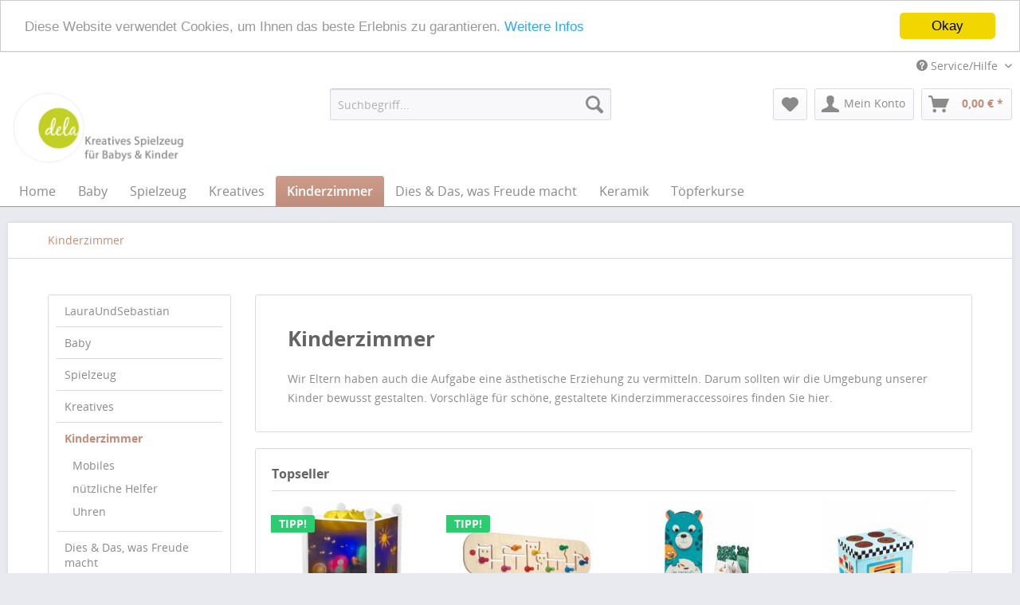

--- FILE ---
content_type: text/html; charset=UTF-8
request_url: https://www.dela-online.de/kinderzimmer/
body_size: 10261
content:
<!DOCTYPE html>
<html class="no-js" lang="de" itemscope="itemscope" itemtype="http://schema.org/WebPage">
<head>
<meta charset="utf-8">
<meta name="author" content="eckpunkt - Die Medienangentur" />
<meta name="robots" content="index,follow" />
<meta name="revisit-after" content="15 days" />
<meta name="keywords" content="" />
<meta name="description" content="Wir Eltern haben auch die Aufgabe eine ästhetische Erziehung zu vermitteln. Darum sollten wir die Umgebung unserer Kinder bewusst gestalten. Vorsch..." />
<meta property="og:type" content="product" />
<meta property="og:site_name" content="Der Laden - Der Onlineshop für Spielzeug aus Holz, Puppen, Keramik und alles Schöne" />
<meta property="og:title" content="Kinderzimmer" />
<meta property="og:description" content=" Wir Eltern haben auch die Aufgabe eine ästhetische Erziehung zu vermitteln. Darum sollten wir die Umgebung unserer Kinder bewusst gestalten. Vorschläge für schöne, gestaltete Kinderzimmeraccessoires finden Sie hier. " />
<meta name="twitter:card" content="product" />
<meta name="twitter:site" content="Der Laden - Der Onlineshop für Spielzeug aus Holz, Puppen, Keramik und alles Schöne" />
<meta name="twitter:title" content="Kinderzimmer" />
<meta name="twitter:description" content=" Wir Eltern haben auch die Aufgabe eine ästhetische Erziehung zu vermitteln. Darum sollten wir die Umgebung unserer Kinder bewusst gestalten. Vorschläge für schöne, gestaltete Kinderzimmeraccessoires finden Sie hier. " />
<meta property="og:image" content="https://www.dela-online.de/media/image/71/3b/00/MOULIN_ROTY_MR668600-Messlatte-Dschungel.jpg" />
<meta name="twitter:image" content="https://www.dela-online.de/media/image/71/3b/00/MOULIN_ROTY_MR668600-Messlatte-Dschungel.jpg" />
<meta itemprop="copyrightHolder" content="Der Laden - Der Onlineshop für Spielzeug aus Holz, Puppen, Keramik und alles Schöne" />
<meta itemprop="copyrightYear" content="2014" />
<meta itemprop="isFamilyFriendly" content="True" />
<meta itemprop="image" content="/themes/Frontend/Delaonline/frontend/_public/src/img/logos/logo--tablet.png" />
<meta name="viewport" content="width=device-width, initial-scale=1.0, user-scalable=no">
<meta name="mobile-web-app-capable" content="yes">
<meta name="apple-mobile-web-app-title" content="Der Laden - Der Onlineshop für Spielzeug aus Holz, Puppen, Keramik und alles Schöne">
<meta name="apple-mobile-web-app-capable" content="yes">
<meta name="apple-mobile-web-app-status-bar-style" content="default">
<link rel="apple-touch-icon-precomposed" href="/themes/Frontend/Responsive/frontend/_public/src/img/apple-touch-icon-precomposed.png">
<link rel="shortcut icon" href="/themes/Frontend/Responsive/frontend/_public/src/img/favicon.ico">
<meta name="msapplication-navbutton-color" content="#c08e7c" />
<meta name="application-name" content="Der Laden - Der Onlineshop für Spielzeug aus Holz, Puppen, Keramik und alles Schöne" />
<meta name="msapplication-starturl" content="https://www.dela-online.de/" />
<meta name="msapplication-window" content="width=1024;height=768" />
<meta name="msapplication-TileImage" content="/themes/Frontend/Responsive/frontend/_public/src/img/win-tile-image.png">
<meta name="msapplication-TileColor" content="#c08e7c">
<meta name="theme-color" content="#c08e7c" />
<link rel="canonical" href="https://www.dela-online.de/kinderzimmer/" />
<title itemprop="name">Kinderzimmer | Der Laden - Der Onlineshop für Spielzeug aus Holz, Puppen, Keramik und alles Schöne</title>
<link href="/web/cache/1608028575_76e2164852d8f4a70da5280538ced2af.css" media="all" rel="stylesheet" type="text/css" />
<script src="/themes/Frontend/Responsive/frontend/_public/src/js/vendors/modernizr/modernizr.custom.35977.js"></script>
</head>
<body class="is--ctl-listing is--act-index">
<div class="page-wrap">
<noscript class="noscript-main">
<div class="alert is--warning">
<div class="alert--icon">
<i class="icon--element icon--warning"></i>
</div>
<div class="alert--content">
Um Der&#x20;Laden&#x20;-&#x20;Der&#x20;Onlineshop&#x20;f&#xFC;r&#x20;Spielzeug&#x20;aus&#x20;Holz,&#x20;Puppen,&#x20;Keramik&#x20;und&#x20;alles&#x20;Sch&#xF6;ne in vollem Umfang nutzen zu k&ouml;nnen, empfehlen wir Ihnen Javascript in Ihrem Browser zu aktiveren.
</div>
</div>
</noscript>
<header class="header-main">
<div class="top-bar">
<div class="container block-group">
<nav class="top-bar--navigation block" role="menubar">

    



    

<div class="navigation--entry entry--compare is--hidden" role="menuitem" aria-haspopup="true" data-drop-down-menu="true">
    

</div>
<div class="navigation--entry entry--service has--drop-down" role="menuitem" aria-haspopup="true" data-drop-down-menu="true">
<i class="icon--service"></i> Service/Hilfe
<ul class="service--list is--rounded" role="menu">
<li class="service--entry" role="menuitem">
<a class="service--link" href="https://www.dela-online.de/ueber-uns" title="Über uns" >
Über uns
</a>
</li>
<li class="service--entry" role="menuitem">
<a class="service--link" href="https://www.dela-online.de/impressum" title="Impressum" >
Impressum
</a>
</li>
<li class="service--entry" role="menuitem">
<a class="service--link" href="https://www.dela-online.de/kontakt" title="Kontakt" target="_self">
Kontakt
</a>
</li>
<li class="service--entry" role="menuitem">
<a class="service--link" href="https://www.dela-online.de/unsere-laeden" title="Unsere Läden" >
Unsere Läden
</a>
</li>
<li class="service--entry" role="menuitem">
<a class="service--link" href="https://www.dela-online.de/datenschutzerklaerung" title="Datenschutzerklärung" >
Datenschutzerklärung
</a>
</li>
<li class="service--entry" role="menuitem">
<a class="service--link" href="https://www.dela-online.de/versand-zahlungsbedingungen" title="Versand &amp; Zahlungsbedingungen" >
Versand & Zahlungsbedingungen
</a>
</li>
<li class="service--entry" role="menuitem">
<a class="service--link" href="https://www.dela-online.de/agb" title="AGB" >
AGB
</a>
</li>
</ul>
</div>
</nav>
</div>
</div>
<div class="container header--navigation">
<div class="logo-main block-group" role="banner">
<div class="logo--shop block">
<a class="logo--link" href="https://www.dela-online.de/" title="Der Laden - Der Onlineshop für Spielzeug aus Holz, Puppen, Keramik und alles Schöne - zur Startseite wechseln">
<picture>
<source srcset="/themes/Frontend/Delaonline/frontend/_public/src/img/logos/logo--tablet.png" media="(min-width: 78.75em)">
<source srcset="/themes/Frontend/Delaonline/frontend/_public/src/img/logos/logo--tablet.png" media="(min-width: 64em)">
<source srcset="/themes/Frontend/Delaonline/frontend/_public/src/img/logos/logo--tablet.png" media="(min-width: 48em)">
<img srcset="/themes/Frontend/Delaonline/frontend/_public/src/img/logos/logo--mobile.png" alt="Der Laden - Der Onlineshop für Spielzeug aus Holz, Puppen, Keramik und alles Schöne - zur Startseite wechseln" />
</picture>
</a>
</div>
</div>
<nav class="shop--navigation block-group">
<ul class="navigation--list block-group" role="menubar">
<li class="navigation--entry entry--menu-left" role="menuitem">
<a class="entry--link entry--trigger btn is--icon-left" href="#offcanvas--left" data-offcanvas="true" data-offCanvasSelector=".sidebar-main">
<i class="icon--menu"></i> Menü
</a>
</li>
<li class="navigation--entry entry--search" role="menuitem" data-search="true" aria-haspopup="true">
<a class="btn entry--link entry--trigger" href="#show-hide--search" title="Suche anzeigen / schließen">
<i class="icon--search"></i>
<span class="search--display">Suchen</span>
</a>
<form action="/search" method="get" class="main-search--form">
<input type="search" name="sSearch" class="main-search--field" autocomplete="off" autocapitalize="off" placeholder="Suchbegriff..." maxlength="30" />
<button type="submit" class="main-search--button">
<i class="icon--search"></i>
<span class="main-search--text">Suchen</span>
</button>
<div class="form--ajax-loader">&nbsp;</div>
</form>
<div class="main-search--results"></div>
</li>

    <li class="navigation--entry entry--notepad" role="menuitem">
        <a href="https://dela.eckpunktmediaserver.de/note" title="Merkzettel" class="btn" rel="nofollow">
            <i class="icon--heart"></i>
                    </a>
    </li>




    <li class="navigation--entry entry--account" role="menuitem">
        
            <a href="https://dela.eckpunktmediaserver.de/account" title="Mein Konto" class="btn is--icon-left entry--link account--link" rel="nofollow">
                <i class="icon--account"></i>
                <span class="account--display">
                    Mein Konto
                </span>
            </a>
        
    </li>




    <li class="navigation--entry entry--cart" role="menuitem">
        <a class="btn is--icon-left cart--link" href="https://dela.eckpunktmediaserver.de/checkout/cart" title="Warenkorb" rel="nofollow">
            <span class="cart--display">
                                    Warenkorb
                            </span>

            <span class="badge is--primary is--minimal cart--quantity is--hidden">0</span>

            <i class="icon--basket"></i>

            <span class="cart--amount">
                0,00&nbsp;&euro; *
            </span>
        </a>
        <div class="ajax-loader">&nbsp;</div>
    </li>



</ul>
</nav>
<div class="container--ajax-cart" data-collapse-cart="true" data-displayMode="offcanvas"></div>
</div>
</header>
<nav class="navigation-main">
<div class="container" data-menu-scroller="true" data-listSelector=".navigation--list.container" data-viewPortSelector=".navigation--list-wrapper">
<div class="navigation--list-wrapper">
<ul class="navigation--list container" role="menubar" itemscope="itemscope" itemtype="http://schema.org/SiteNavigationElement">
<li class="navigation--entry is--home" role="menuitem"><a class="navigation--link is--first" href="https://www.dela-online.de/" title="Home" itemprop="url"><span itemprop="name">Home</span></a></li><li class="navigation--entry" role="menuitem"><a class="navigation--link" href="https://www.dela-online.de/baby/" title="Baby" itemprop="url"><span itemprop="name">Baby</span></a></li><li class="navigation--entry" role="menuitem"><a class="navigation--link" href="https://www.dela-online.de/spielzeug/" title="Spielzeug" itemprop="url"><span itemprop="name">Spielzeug</span></a></li><li class="navigation--entry" role="menuitem"><a class="navigation--link" href="https://www.dela-online.de/kreatives/" title="Kreatives" itemprop="url"><span itemprop="name">Kreatives</span></a></li><li class="navigation--entry is--active" role="menuitem"><a class="navigation--link is--active" href="https://www.dela-online.de/kinderzimmer/" title="Kinderzimmer" itemprop="url"><span itemprop="name">Kinderzimmer</span></a></li><li class="navigation--entry" role="menuitem"><a class="navigation--link" href="https://www.dela-online.de/dies-das-was-freude-macht/" title="Dies & Das, was Freude macht" itemprop="url"><span itemprop="name">Dies & Das, was Freude macht</span></a></li><li class="navigation--entry" role="menuitem"><a class="navigation--link" href="https://www.dela-online.de/keramik/" title="Keramik" itemprop="url"><span itemprop="name">Keramik</span></a></li><li class="navigation--entry" role="menuitem"><a class="navigation--link" href="https://www.dela-online.de/toepferkurse/" title="Töpferkurse" itemprop="url"><span itemprop="name">Töpferkurse</span></a></li>            </ul>
</div>
</div>
</nav>
<section class="content-main container block-group">
<nav class="content--breadcrumb block">
<ul class="breadcrumb--list" role="menu" itemscope itemtype="http://schema.org/BreadcrumbList">
<li class="breadcrumb--entry is--active" itemprop="itemListElement" itemscope itemtype="http://schema.org/ListItem">
<a class="breadcrumb--link" href="https://www.dela-online.de/kinderzimmer/" title="Kinderzimmer" itemprop="item">
<link itemprop="url" href="https://www.dela-online.de/kinderzimmer/" />
<span class="breadcrumb--title" itemprop="name">Kinderzimmer</span>
</a>
<meta itemprop="position" content="0" />
</li>
</ul>
</nav>
<div class="content-main--inner">
<aside class="sidebar-main off-canvas">
<div class="navigation--smartphone">
<ul class="navigation--list ">
<li class="navigation--entry entry--close-off-canvas">
<a href="#close-categories-menu" title="Menü schließen" class="navigation--link">
Menü schließen <i class="icon--arrow-right"></i>
</a>
</li>
</ul>
<div class="mobile--switches">

    



    

</div>
</div>
<div class="sidebar--categories-wrapper" data-subcategory-nav="true" data-mainCategoryId="3" data-categoryId="9" data-fetchUrl="/widgets/listing/getCategory/categoryId/9">
<div class="categories--headline navigation--headline">
Kategorien
</div>
<div class="sidebar--categories-navigation">
<ul class="sidebar--navigation categories--navigation navigation--list is--drop-down is--level0 is--rounded" role="menu">
<li class="navigation--entry" role="menuitem">
<a class="navigation--link" href="https://www.dela-online.de/lauraundsebastian/" data-categoryId="94" data-fetchUrl="/widgets/listing/getCategory/categoryId/94" title="LauraUndSebastian">
LauraUndSebastian
</a>
</li>
<li class="navigation--entry has--sub-children" role="menuitem">
<a class="navigation--link link--go-forward" href="https://www.dela-online.de/baby/" data-categoryId="6" data-fetchUrl="/widgets/listing/getCategory/categoryId/6" title="Baby">
Baby
<span class="is--icon-right">
<i class="icon--arrow-right"></i>
</span>
</a>
</li>
<li class="navigation--entry has--sub-children" role="menuitem">
<a class="navigation--link link--go-forward" href="https://www.dela-online.de/spielzeug/" data-categoryId="7" data-fetchUrl="/widgets/listing/getCategory/categoryId/7" title="Spielzeug">
Spielzeug
<span class="is--icon-right">
<i class="icon--arrow-right"></i>
</span>
</a>
</li>
<li class="navigation--entry has--sub-children" role="menuitem">
<a class="navigation--link link--go-forward" href="https://www.dela-online.de/kreatives/" data-categoryId="8" data-fetchUrl="/widgets/listing/getCategory/categoryId/8" title="Kreatives">
Kreatives
<span class="is--icon-right">
<i class="icon--arrow-right"></i>
</span>
</a>
</li>
<li class="navigation--entry is--active has--sub-categories has--sub-children" role="menuitem">
<a class="navigation--link is--active has--sub-categories link--go-forward" href="https://www.dela-online.de/kinderzimmer/" data-categoryId="9" data-fetchUrl="/widgets/listing/getCategory/categoryId/9" title="Kinderzimmer">
Kinderzimmer
<span class="is--icon-right">
<i class="icon--arrow-right"></i>
</span>
</a>
<ul class="sidebar--navigation categories--navigation navigation--list is--level1 is--rounded" role="menu">
<li class="navigation--entry" role="menuitem">
<a class="navigation--link" href="https://www.dela-online.de/kinderzimmer/mobiles/" data-categoryId="33" data-fetchUrl="/widgets/listing/getCategory/categoryId/33" title="Mobiles">
Mobiles
</a>
</li>
<li class="navigation--entry" role="menuitem">
<a class="navigation--link" href="https://www.dela-online.de/kinderzimmer/nuetzliche-helfer/" data-categoryId="50" data-fetchUrl="/widgets/listing/getCategory/categoryId/50" title="nützliche Helfer">
nützliche Helfer
</a>
</li>
<li class="navigation--entry" role="menuitem">
<a class="navigation--link" href="https://www.dela-online.de/kinderzimmer/uhren/" data-categoryId="96" data-fetchUrl="/widgets/listing/getCategory/categoryId/96" title="Uhren">
Uhren
</a>
</li>
</ul>
</li>
<li class="navigation--entry has--sub-children" role="menuitem">
<a class="navigation--link link--go-forward" href="https://www.dela-online.de/dies-das-was-freude-macht/" data-categoryId="10" data-fetchUrl="/widgets/listing/getCategory/categoryId/10" title="Dies &amp; Das, was Freude macht">
Dies & Das, was Freude macht
<span class="is--icon-right">
<i class="icon--arrow-right"></i>
</span>
</a>
</li>
<li class="navigation--entry has--sub-children" role="menuitem">
<a class="navigation--link link--go-forward" href="https://www.dela-online.de/keramik/" data-categoryId="11" data-fetchUrl="/widgets/listing/getCategory/categoryId/11" title="Keramik">
Keramik
<span class="is--icon-right">
<i class="icon--arrow-right"></i>
</span>
</a>
</li>
<li class="navigation--entry" role="menuitem">
<a class="navigation--link" href="https://www.dela-online.de/toepferkurse/" data-categoryId="72" data-fetchUrl="/widgets/listing/getCategory/categoryId/72" title="Töpferkurse">
Töpferkurse
</a>
</li>
</ul>
</div>
<div class="shop-sites--container is--rounded">
<div class="shop-sites--headline navigation--headline">
Informationen
</div>
<ul class="shop-sites--navigation sidebar--navigation navigation--list is--drop-down is--level0" role="menu">
<li class="navigation--entry" role="menuitem">
<a class="navigation--link" href="https://www.dela-online.de/ueber-uns" title="Über uns" data-categoryId="9" data-fetchUrl="/widgets/listing/getCustomPage/pageId/9" >
Über uns
</a>
</li>
<li class="navigation--entry" role="menuitem">
<a class="navigation--link" href="https://www.dela-online.de/impressum" title="Impressum" data-categoryId="3" data-fetchUrl="/widgets/listing/getCustomPage/pageId/3" >
Impressum
</a>
</li>
<li class="navigation--entry" role="menuitem">
<a class="navigation--link" href="https://www.dela-online.de/kontakt" title="Kontakt" data-categoryId="1" data-fetchUrl="/widgets/listing/getCustomPage/pageId/1" target="_self">
Kontakt
</a>
</li>
<li class="navigation--entry" role="menuitem">
<a class="navigation--link" href="https://www.dela-online.de/unsere-laeden" title="Unsere Läden" data-categoryId="2" data-fetchUrl="/widgets/listing/getCustomPage/pageId/2" >
Unsere Läden
</a>
</li>
<li class="navigation--entry" role="menuitem">
<a class="navigation--link" href="https://www.dela-online.de/datenschutzerklaerung" title="Datenschutzerklärung" data-categoryId="44" data-fetchUrl="/widgets/listing/getCustomPage/pageId/44" >
Datenschutzerklärung
</a>
</li>
<li class="navigation--entry" role="menuitem">
<a class="navigation--link" href="https://www.dela-online.de/versand-zahlungsbedingungen" title="Versand &amp; Zahlungsbedingungen" data-categoryId="6" data-fetchUrl="/widgets/listing/getCustomPage/pageId/6" >
Versand & Zahlungsbedingungen
</a>
</li>
<li class="navigation--entry" role="menuitem">
<a class="navigation--link" href="https://www.dela-online.de/agb" title="AGB" data-categoryId="4" data-fetchUrl="/widgets/listing/getCustomPage/pageId/4" >
AGB
</a>
</li>
</ul>
</div>
<div class="paypal-sidebar panel">
<div class="panel--body">
<a onclick="window.open(this.href, 'olcwhatispaypal','toolbar=no, location=no, directories=no, status=no, menubar=no, scrollbars=yes, resizable=yes, width=400, height=500'); return false;" href="https://www.paypal.com/de/cgi-bin/webscr?cmd=xpt/cps/popup/OLCWhatIsPayPal-outside" title="Wir akzeptieren PayPal" target="_blank" rel="nofollow">
<img class="paypal-sidebar--logo" src="/engine/Shopware/Plugins/Default/Frontend/SwagPaymentPaypal/Views/responsive/frontend/_public/src/img/paypal-logo.png" alt="PayPal Logo"/>
</a>
</div>
</div>
</div>
</aside>
<div class="content--wrapper">
<div class="content listing--content">
<div class="hero-unit category--teaser panel has--border is--rounded">
<h1 class="hero--headline panel--title">Kinderzimmer</h1>
<div class="hero--text panel--body is--wide">
<div class="teaser--text-long">
<p>Wir Eltern haben auch die Aufgabe eine ästhetische Erziehung zu vermitteln. Darum sollten wir die Umgebung unserer Kinder bewusst gestalten. Vorschläge für schöne, gestaltete Kinderzimmeraccessoires finden Sie hier.</p>
</div>
<div class="teaser--text-short is--hidden">
Wir Eltern haben auch die Aufgabe eine ästhetische Erziehung zu vermitteln. Darum sollten wir die Umgebung unserer Kinder bewusst gestalten. Vorschläge für schöne, gestaltete...
<a href="#" title="mehr erfahren" class="text--offcanvas-link">
mehr erfahren &raquo;
</a>
</div>
<div class="teaser--text-offcanvas is--hidden">
<a href="#" title="Fenster schließen" class="close--off-canvas">
<i class="icon--arrow-left"></i> Fenster schließen
</a>
<div class="offcanvas--content">
<div class="content--title">Kinderzimmer</div>
<p>Wir Eltern haben auch die Aufgabe eine ästhetische Erziehung zu vermitteln. Darum sollten wir die Umgebung unserer Kinder bewusst gestalten. Vorschläge für schöne, gestaltete Kinderzimmeraccessoires finden Sie hier.</p>
</div>
</div>
</div>
</div>
            
            <div class="topseller panel has--border is--rounded">
                

                    
                        <div class="topseller--title panel--title is--underline">
                            Topseller
                        </div>
                    

                    
                        
                                                                                                                        



    <div class="product-slider topseller--content panel--body"
                                                                                                                                                                                                                                                            data-product-slider="true">

        
            <div class="product-slider--container">
                                    


    <div class="product-slider--item">
        
            

    <div class="product--box box--slider"
         data-page-index=""
         data-ordernumber="TR1000"
          data-category-id="">

        
            <div class="box--content is--rounded">

                
                
                    


    <div class="product--badges">

        
        
                    

        
        
                            <div class="product--badge badge--recommend">
                    TIPP!
                </div>
                    

        
        
                    

        
        
                    
    </div>







                

                
                    <div class="product--info">

                        
                        
                            <a href="https://www.dela-online.de/trousselier-magische-laterne-schmetterling"
   title="TROUSSELIER Magische Laterne Schmetterling"
   class="product--image">
    
        <span class="image--element">
            
                <span class="image--media">

                    
                    
                        
                        
                            <img srcset="https://www.dela-online.de/media/image/22/a6/c4/trousselier-magische-laterne-wiese_200x200.jpg"
                                 alt="TROUSSELIER Magische Laterne Schmetterling"
                                 title="TROUSSELIER Magische Laterne Schmetterling" />
                        
                                    </span>
            
        </span>
    
</a>
                        

                        
                        

                        
                        
                            <a href="https://www.dela-online.de/trousselier-magische-laterne-schmetterling"
                               class="product--title"
                               title="TROUSSELIER Magische Laterne Schmetterling">
                                TROUSSELIER Magische Laterne Schmetterling
                            </a>
                        

                        
                        

                        
                            <div class="product--price-info">

                                
                                
                                    
<div class="price--unit">

    
    
    
    </div>                                

                                
                                
                                    
<div class="product--price">

    
    
        <span class="price--default is--nowrap">
                        49,00&nbsp;&euro;
            *
        </span>
    

    
    
            
</div>
                                
                            </div>
                        

                        
                        
                    </div>
                
            </div>
        
    </div>


        </div>
                    


    <div class="product-slider--item">
        
            

    <div class="product--box box--slider"
         data-page-index=""
         data-ordernumber="SE60007"
          data-category-id="">

        
            <div class="box--content is--rounded">

                
                
                    


    <div class="product--badges">

        
        
                    

        
        
                            <div class="product--badge badge--recommend">
                    TIPP!
                </div>
                    

        
        
                    

        
        
                    
    </div>







                

                
                    <div class="product--info">

                        
                        
                            <a href="https://www.dela-online.de/kinderzimmer/nuetzliche-helfer/selecta-movella"
   title="SELECTA Movella"
   class="product--image">
    
        <span class="image--element">
            
                <span class="image--media">

                    
                    
                        
                        
                            <img srcset="https://www.dela-online.de/media/image/31/28/a4/2204_200x200.jpg"
                                 alt="SELECTA Movella"
                                 title="SELECTA Movella" />
                        
                                    </span>
            
        </span>
    
</a>
                        

                        
                        

                        
                        
                            <a href="https://www.dela-online.de/kinderzimmer/nuetzliche-helfer/selecta-movella"
                               class="product--title"
                               title="SELECTA Movella">
                                SELECTA Movella
                            </a>
                        

                        
                        

                        
                            <div class="product--price-info">

                                
                                
                                    
<div class="price--unit">

    
    
    
    </div>                                

                                
                                
                                    
<div class="product--price">

    
    
        <span class="price--default is--nowrap">
                        25,00&nbsp;&euro;
            *
        </span>
    

    
    
            
</div>
                                
                            </div>
                        

                        
                        
                    </div>
                
            </div>
        
    </div>


        </div>
                    


    <div class="product-slider--item">
        
            

    <div class="product--box box--slider"
         data-page-index=""
         data-ordernumber="MR668600"
          data-category-id="">

        
            <div class="box--content is--rounded">

                
                
                    


    <div class="product--badges">

        
        
                    

        
        
                    

        
        
                    

        
        
                    
    </div>







                

                
                    <div class="product--info">

                        
                        
                            <a href="https://www.dela-online.de/dies-das-was-freude-macht/liebenswerte-kleinigkeiten/moulin-roty-messlatte-dschungel"
   title="MOULIN ROTY Messlatte Dschungel"
   class="product--image">
    
        <span class="image--element">
            
                <span class="image--media">

                    
                    
                        
                        
                            <img srcset="https://www.dela-online.de/media/image/08/65/fa/MOULIN_ROTY_MR668600-Messlatte-Dschungel_200x200.jpg"
                                 alt="MOULIN ROTY Messlatte Dschungel"
                                 title="MOULIN ROTY Messlatte Dschungel" />
                        
                                    </span>
            
        </span>
    
</a>
                        

                        
                        

                        
                        
                            <a href="https://www.dela-online.de/dies-das-was-freude-macht/liebenswerte-kleinigkeiten/moulin-roty-messlatte-dschungel"
                               class="product--title"
                               title="MOULIN ROTY Messlatte Dschungel">
                                MOULIN ROTY Messlatte Dschungel
                            </a>
                        

                        
                        

                        
                            <div class="product--price-info">

                                
                                
                                    
<div class="price--unit">

    
    
    
    </div>                                

                                
                                
                                    
<div class="product--price">

    
    
        <span class="price--default is--nowrap">
                        16,90&nbsp;&euro;
            *
        </span>
    

    
    
            
</div>
                                
                            </div>
                        

                        
                        
                    </div>
                
            </div>
        
    </div>


        </div>
                    


    <div class="product-slider--item">
        
            

    <div class="product--box box--slider"
         data-page-index=""
         data-ordernumber="DD04486"
          data-category-id="">

        
            <div class="box--content is--rounded">

                
                
                    


    <div class="product--badges">

        
        
                    

        
        
                    

        
        
                    

        
        
                    
    </div>







                

                
                    <div class="product--info">

                        
                        
                            <a href="https://www.dela-online.de/kinderzimmer/nuetzliche-helfer/djeco-spielzeugbox-herd"
   title="DJECO Spielzeugbox Herd"
   class="product--image">
    
        <span class="image--element">
            
                <span class="image--media">

                    
                    
                        
                        
                            <img srcset="https://www.dela-online.de/media/image/2a/f8/39/DJECO_DD04486_spielzeugbox-herd_200x200.jpg"
                                 alt="DJECO Spielzeugbox Herd"
                                 title="DJECO Spielzeugbox Herd" />
                        
                                    </span>
            
        </span>
    
</a>
                        

                        
                        

                        
                        
                            <a href="https://www.dela-online.de/kinderzimmer/nuetzliche-helfer/djeco-spielzeugbox-herd"
                               class="product--title"
                               title="DJECO Spielzeugbox Herd">
                                DJECO Spielzeugbox Herd
                            </a>
                        

                        
                        

                        
                            <div class="product--price-info">

                                
                                
                                    
<div class="price--unit">

    
    
    
    </div>                                

                                
                                
                                    
<div class="product--price">

    
    
        <span class="price--default is--nowrap">
                        17,90&nbsp;&euro;
            *
        </span>
    

    
    
            
</div>
                                
                            </div>
                        

                        
                        
                    </div>
                
            </div>
        
    </div>


        </div>
                    


    <div class="product-slider--item">
        
            

    <div class="product--box box--slider"
         data-page-index=""
         data-ordernumber="DD04487"
          data-category-id="">

        
            <div class="box--content is--rounded">

                
                
                    


    <div class="product--badges">

        
        
                    

        
        
                    

        
        
                    

        
        
                    
    </div>







                

                
                    <div class="product--info">

                        
                        
                            <a href="https://www.dela-online.de/kinderzimmer/nuetzliche-helfer/djeco-spielzeugbox-verkehr"
   title="DJECO Spielzeugbox &quot;Verkehr&quot;"
   class="product--image">
    
        <span class="image--element">
            
                <span class="image--media">

                    
                    
                        
                        
                            <img srcset="https://www.dela-online.de/media/image/39/87/ed/DJECO-DD04487-spielzeugbox-verkehr_200x200.jpg"
                                 alt="DJECO Spielzeugbox &quot;Verkehr&quot;"
                                 title="DJECO Spielzeugbox &quot;Verkehr&quot;" />
                        
                                    </span>
            
        </span>
    
</a>
                        

                        
                        

                        
                        
                            <a href="https://www.dela-online.de/kinderzimmer/nuetzliche-helfer/djeco-spielzeugbox-verkehr"
                               class="product--title"
                               title="DJECO Spielzeugbox &quot;Verkehr&quot;">
                                DJECO Spielzeugbox &quot;Verkehr&quot;
                            </a>
                        

                        
                        

                        
                            <div class="product--price-info">

                                
                                
                                    
<div class="price--unit">

    
    
    
    </div>                                

                                
                                
                                    
<div class="product--price">

    
    
        <span class="price--default is--nowrap">
                        17,90&nbsp;&euro;
            *
        </span>
    

    
    
            
</div>
                                
                            </div>
                        

                        
                        
                    </div>
                
            </div>
        
    </div>


        </div>
                    


    <div class="product-slider--item">
        
            

    <div class="product--box box--slider"
         data-page-index=""
         data-ordernumber="SK25359"
          data-category-id="">

        
            <div class="box--content is--rounded">

                
                
                    


    <div class="product--badges">

        
        
                    

        
        
                    

        
        
                    

        
        
                    
    </div>







                

                
                    <div class="product--info">

                        
                        
                            <a href="https://www.dela-online.de/kinderzimmer/nuetzliche-helfer/sigikid-tasse-fuchs-rpet"
   title="SIGIKID Tasse Fuchs rPET"
   class="product--image">
    
        <span class="image--element">
            
                <span class="image--media">

                    
                    
                        
                        
                            <img srcset="https://www.dela-online.de/media/image/1e/aa/79/Sigikid25359_200x200.jpg"
                                 alt="SIGIKID Tasse Fuchs rPET"
                                 title="SIGIKID Tasse Fuchs rPET" />
                        
                                    </span>
            
        </span>
    
</a>
                        

                        
                        

                        
                        
                            <a href="https://www.dela-online.de/kinderzimmer/nuetzliche-helfer/sigikid-tasse-fuchs-rpet"
                               class="product--title"
                               title="SIGIKID Tasse Fuchs rPET">
                                SIGIKID Tasse Fuchs rPET
                            </a>
                        

                        
                        

                        
                            <div class="product--price-info">

                                
                                
                                    
<div class="price--unit">

    
    
    
    </div>                                

                                
                                
                                    
<div class="product--price">

    
    
        <span class="price--default is--nowrap">
                        8,60&nbsp;&euro;
            *
        </span>
    

    
    
            
</div>
                                
                            </div>
                        

                        
                        
                    </div>
                
            </div>
        
    </div>


        </div>
                    


    <div class="product-slider--item">
        
            

    <div class="product--box box--slider"
         data-page-index=""
         data-ordernumber="SK25360"
          data-category-id="">

        
            <div class="box--content is--rounded">

                
                
                    


    <div class="product--badges">

        
        
                    

        
        
                    

        
        
                    

        
        
                    
    </div>







                

                
                    <div class="product--info">

                        
                        
                            <a href="https://www.dela-online.de/kinderzimmer/nuetzliche-helfer/sigikid-teller-fuchs-rpet"
   title="SIGIKID Teller Fuchs rPET"
   class="product--image">
    
        <span class="image--element">
            
                <span class="image--media">

                    
                    
                        
                        
                            <img srcset="https://www.dela-online.de/media/image/0d/1b/18/sigikid25360_200x200.jpg"
                                 alt="SIGIKID Teller Fuchs rPET"
                                 title="SIGIKID Teller Fuchs rPET" />
                        
                                    </span>
            
        </span>
    
</a>
                        

                        
                        

                        
                        
                            <a href="https://www.dela-online.de/kinderzimmer/nuetzliche-helfer/sigikid-teller-fuchs-rpet"
                               class="product--title"
                               title="SIGIKID Teller Fuchs rPET">
                                SIGIKID Teller Fuchs rPET
                            </a>
                        

                        
                        

                        
                            <div class="product--price-info">

                                
                                
                                    
<div class="price--unit">

    
    
    
    </div>                                

                                
                                
                                    
<div class="product--price">

    
    
        <span class="price--default is--nowrap">
                        9,60&nbsp;&euro;
            *
        </span>
    

    
    
            
</div>
                                
                            </div>
                        

                        
                        
                    </div>
                
            </div>
        
    </div>


        </div>
                    


    <div class="product-slider--item">
        
            

    <div class="product--box box--slider"
         data-page-index=""
         data-ordernumber="SK25361"
          data-category-id="">

        
            <div class="box--content is--rounded">

                
                
                    


    <div class="product--badges">

        
        
                    

        
        
                    

        
        
                    

        
        
                    
    </div>







                

                
                    <div class="product--info">

                        
                        
                            <a href="https://www.dela-online.de/kinderzimmer/nuetzliche-helfer/sigikid-schuessel-fuchs-rpet"
   title="SIGIKID Schüssel Fuchs rPET"
   class="product--image">
    
        <span class="image--element">
            
                <span class="image--media">

                    
                    
                        
                        
                            <img srcset="https://www.dela-online.de/media/image/d2/93/fc/sigikid25361_200x200.jpg"
                                 alt="SIGIKID Schüssel Fuchs rPET"
                                 title="SIGIKID Schüssel Fuchs rPET" />
                        
                                    </span>
            
        </span>
    
</a>
                        

                        
                        

                        
                        
                            <a href="https://www.dela-online.de/kinderzimmer/nuetzliche-helfer/sigikid-schuessel-fuchs-rpet"
                               class="product--title"
                               title="SIGIKID Schüssel Fuchs rPET">
                                SIGIKID Schüssel Fuchs rPET
                            </a>
                        

                        
                        

                        
                            <div class="product--price-info">

                                
                                
                                    
<div class="price--unit">

    
    
    
    </div>                                

                                
                                
                                    
<div class="product--price">

    
    
        <span class="price--default is--nowrap">
                        7,60&nbsp;&euro;
            *
        </span>
    

    
    
            
</div>
                                
                            </div>
                        

                        
                        
                    </div>
                
            </div>
        
    </div>


        </div>
                </div>
        

    </div>
                    
                
            </div>
        
    
<div class="listing--wrapper">
<div data-listing-actions="true" class="listing--actions is--rounded">
<div class="action--filter-btn">
<a href="#" class="filter--trigger btn is--small" data-filter-trigger="true" data-offcanvas="true" data-offCanvasSelector=".action--filter-options" data-closeButtonSelector=".filter--close-btn">
<i class="icon--filter"></i>
Filtern
<span class="action--collapse-icon"></span>
</a>
</div>
<form class="action--sort action--content block" method="get" data-action-form="true">
<input type="hidden" name="p" value="1">
<label class="sort--label action--label">Sortierung:</label>
<select name="o" class="sort--field action--field" data-auto-submit="true" data-class="sort--select">
<option value="1" selected="selected">Erscheinungsdatum</option>
<option value="2">Beliebtheit</option>
<option value="3">Niedrigster Preis</option>
<option value="4">Höchster Preis</option>
<option value="5">Artikelbezeichnung</option>
</select>
</form>
<div class="action--filter-options off-canvas">
<a href="#" class="filter--close-btn">
Filter schließen <i class="icon--arrow-right"></i>
</a>
<div class="filter--container">
<div class="filter--active-container" data-reset-label="Alle Filter zurücksetzen">
</div>
<form id="filter" method="get" data-filter-form="true" data-count-ctrl="https://www.dela-online.de/widgets/listing/listingCount/sCategory/9">
<div class="filter--actions">
<button type="submit" class="btn is--primary filter--btn-apply is--large is--icon-right" disabled="disabled">
<span class="filter--count"></span>
Produkte anzeigen
<i class="icon--cycle"></i>
</button>
</div>
<input type="hidden" name="p" value="1" />
<input type="hidden" name="o" value="1" />
<input type="hidden" name="n" value="12" />
<div class="filter-panel filter--property facet--manufacturer" data-filter-type="value-list" data-field-name="s">
<div class="filter-panel--flyout">
<label class="filter-panel--title">
Hersteller
</label>
<span class="filter-panel--icon"></span>
<div class="filter-panel--content">
<ul class="filter-panel--option-list">
<li class="filter-panel--option">
<div class="option--container">
<span class="filter-panel--checkbox">
<input type="checkbox" id="__s__7" name="__s__7" value="7" />
<span class="checkbox--state">&nbsp;</span>
</span>
<label class="filter-panel--label" for="__s__7">
Djeco
</label>
</div>
</li>
<li class="filter-panel--option">
<div class="option--container">
<span class="filter-panel--checkbox">
<input type="checkbox" id="__s__4" name="__s__4" value="4" />
<span class="checkbox--state">&nbsp;</span>
</span>
<label class="filter-panel--label" for="__s__4">
Haba
</label>
</div>
</li>
<li class="filter-panel--option">
<div class="option--container">
<span class="filter-panel--checkbox">
<input type="checkbox" id="__s__51" name="__s__51" value="51" />
<span class="checkbox--state">&nbsp;</span>
</span>
<label class="filter-panel--label" for="__s__51">
KooKoo
</label>
</div>
</li>
<li class="filter-panel--option">
<div class="option--container">
<span class="filter-panel--checkbox">
<input type="checkbox" id="__s__52" name="__s__52" value="52" />
<span class="checkbox--state">&nbsp;</span>
</span>
<label class="filter-panel--label" for="__s__52">
Moulin Roty
</label>
</div>
</li>
<li class="filter-panel--option">
<div class="option--container">
<span class="filter-panel--checkbox">
<input type="checkbox" id="__s__5" name="__s__5" value="5" />
<span class="checkbox--state">&nbsp;</span>
</span>
<label class="filter-panel--label" for="__s__5">
Selecta
</label>
</div>
</li>
<li class="filter-panel--option">
<div class="option--container">
<span class="filter-panel--checkbox">
<input type="checkbox" id="__s__3" name="__s__3" value="3" />
<span class="checkbox--state">&nbsp;</span>
</span>
<label class="filter-panel--label" for="__s__3">
Sigikid
</label>
</div>
</li>
<li class="filter-panel--option">
<div class="option--container">
<span class="filter-panel--checkbox">
<input type="checkbox" id="__s__16" name="__s__16" value="16" />
<span class="checkbox--state">&nbsp;</span>
</span>
<label class="filter-panel--label" for="__s__16">
Trousselier
</label>
</div>
</li>
</ul>
</div>
</div>
</div>
</form>
</div>
</div>
<div class="listing--paging panel--paging">
<a title="Kinderzimmer" class="paging--link is--active">1</a>
<a href="/kinderzimmer/?p=2" title="Nächste Seite" class="paging--link paging--next" data-action-link="true">
<i class="icon--arrow-right"></i>
</a>
<a href="/kinderzimmer/?p=2" title="Letzte Seite" class="paging--link paging--next" data-action-link="true">
<i class="icon--arrow-right"></i>
<i class="icon--arrow-right"></i>
</a>
<span class="paging--display">
von <strong>2</strong>
</span>
<form class="action--per-page action--content block" method="get" data-action-form="true">
<input type="hidden" name="p" value="1">
<label for="n" class="per-page--label action--label">Artikel pro Seite:</label>
<select id="n" name="n" class="per-page--field action--field" data-auto-submit="true" data-class="per-page--select">
<option value="12" selected="selected">12</option>
<option value="24" >24</option>
<option value="36" >36</option>
<option value="48" >48</option>
</select>
</form>
</div>
</div>
<div class="listing--container">
<div class="listing" data-ajax-wishlist="true" data-compare-ajax="true" data-infinite-scrolling="true" data-loadPreviousSnippet="Vorherige Artikel laden" data-loadMoreSnippet="Weitere Artikel laden" data-categoryId="9" data-pages="2" data-threshold="4">
<div class="product--box box--basic" data-page-index="" data-ordernumber="MR668600" data-category-id="9">
<div class="box--content is--rounded">
<div class="product--badges">
</div>
<div class="product--info">
<a href="https://www.dela-online.de/dies-das-was-freude-macht/liebenswerte-kleinigkeiten/moulin-roty-messlatte-dschungel?c=9" title="MOULIN ROTY Messlatte Dschungel" class="product--image">
<span class="image--element">
<span class="image--media">
<img srcset="https://www.dela-online.de/media/image/08/65/fa/MOULIN_ROTY_MR668600-Messlatte-Dschungel_200x200.jpg" alt="MOULIN ROTY Messlatte Dschungel" title="MOULIN ROTY Messlatte Dschungel" />
</span>
</span>
</a>
<div class="product--rating-container">
</div>
<a href="https://www.dela-online.de/dies-das-was-freude-macht/liebenswerte-kleinigkeiten/moulin-roty-messlatte-dschungel?c=9" class="product--title" title="MOULIN ROTY Messlatte Dschungel">
MOULIN ROTY Messlatte Dschungel
</a>
<div class="product--description">
</div>
<div class="product--price-info">
<div class="price--unit">
</div>
<div class="product--price">
<span class="price--default is--nowrap">
16,90&nbsp;&euro;
*
</span>
</div>
</div>
<div class="product--actions">
<form action="https://www.dela-online.de/compare/add_article/articleID/4431" method="post">
<button type="submit" title="Vergleichen" class="product--action action--compare" data-product-compare-add="true">
<i class="icon--compare"></i> Vergleichen
</button>
</form>
<form action="https://www.dela-online.de/note/add/ordernumber/MR668600" method="post">
<button type="submit" title="Auf den Merkzettel" class="product--action action--note" data-ajaxUrl="https://www.dela-online.de/note/ajaxAdd/ordernumber/MR668600" data-text="Gemerkt">
<i class="icon--heart"></i> <span class="action--text">Merken</span>
</button>
</form>
</div>
</div>
</div>
</div>
<div class="product--box box--basic" data-page-index="" data-ordernumber="DD04486" data-category-id="9">
<div class="box--content is--rounded">
<div class="product--badges">
</div>
<div class="product--info">
<a href="https://www.dela-online.de/kinderzimmer/nuetzliche-helfer/djeco-spielzeugbox-herd?c=9" title="DJECO Spielzeugbox Herd" class="product--image">
<span class="image--element">
<span class="image--media">
<img srcset="https://www.dela-online.de/media/image/2a/f8/39/DJECO_DD04486_spielzeugbox-herd_200x200.jpg" alt="DJECO Spielzeugbox Herd" title="DJECO Spielzeugbox Herd" />
</span>
</span>
</a>
<div class="product--rating-container">
</div>
<a href="https://www.dela-online.de/kinderzimmer/nuetzliche-helfer/djeco-spielzeugbox-herd?c=9" class="product--title" title="DJECO Spielzeugbox Herd">
DJECO Spielzeugbox Herd
</a>
<div class="product--description">
Ein schönes Deko-Objekt, perfekt zum ordentlichen Aufräumen!
</div>
<div class="product--price-info">
<div class="price--unit">
</div>
<div class="product--price">
<span class="price--default is--nowrap">
17,90&nbsp;&euro;
*
</span>
</div>
</div>
<div class="product--actions">
<form action="https://www.dela-online.de/compare/add_article/articleID/4426" method="post">
<button type="submit" title="Vergleichen" class="product--action action--compare" data-product-compare-add="true">
<i class="icon--compare"></i> Vergleichen
</button>
</form>
<form action="https://www.dela-online.de/note/add/ordernumber/DD04486" method="post">
<button type="submit" title="Auf den Merkzettel" class="product--action action--note" data-ajaxUrl="https://www.dela-online.de/note/ajaxAdd/ordernumber/DD04486" data-text="Gemerkt">
<i class="icon--heart"></i> <span class="action--text">Merken</span>
</button>
</form>
</div>
</div>
</div>
</div>
<div class="product--box box--basic" data-page-index="" data-ordernumber="DD04487" data-category-id="9">
<div class="box--content is--rounded">
<div class="product--badges">
</div>
<div class="product--info">
<a href="https://www.dela-online.de/kinderzimmer/nuetzliche-helfer/djeco-spielzeugbox-verkehr?c=9" title="DJECO Spielzeugbox &quot;Verkehr&quot;" class="product--image">
<span class="image--element">
<span class="image--media">
<img srcset="https://www.dela-online.de/media/image/39/87/ed/DJECO-DD04487-spielzeugbox-verkehr_200x200.jpg" alt="DJECO Spielzeugbox &quot;Verkehr&quot;" title="DJECO Spielzeugbox &quot;Verkehr&quot;" />
</span>
</span>
</a>
<div class="product--rating-container">
</div>
<a href="https://www.dela-online.de/kinderzimmer/nuetzliche-helfer/djeco-spielzeugbox-verkehr?c=9" class="product--title" title="DJECO Spielzeugbox &quot;Verkehr&quot;">
DJECO Spielzeugbox &quot;Verkehr&quot;
</a>
<div class="product--description">
Ein schönes Deko-Objekt, perfekt zum ordentlichen Aufräumen!
</div>
<div class="product--price-info">
<div class="price--unit">
</div>
<div class="product--price">
<span class="price--default is--nowrap">
17,90&nbsp;&euro;
*
</span>
</div>
</div>
<div class="product--actions">
<form action="https://www.dela-online.de/compare/add_article/articleID/4425" method="post">
<button type="submit" title="Vergleichen" class="product--action action--compare" data-product-compare-add="true">
<i class="icon--compare"></i> Vergleichen
</button>
</form>
<form action="https://www.dela-online.de/note/add/ordernumber/DD04487" method="post">
<button type="submit" title="Auf den Merkzettel" class="product--action action--note" data-ajaxUrl="https://www.dela-online.de/note/ajaxAdd/ordernumber/DD04487" data-text="Gemerkt">
<i class="icon--heart"></i> <span class="action--text">Merken</span>
</button>
</form>
</div>
</div>
</div>
</div>
<div class="product--box box--basic" data-page-index="" data-ordernumber="SK25359" data-category-id="9">
<div class="box--content is--rounded">
<div class="product--badges">
</div>
<div class="product--info">
<a href="https://www.dela-online.de/kinderzimmer/nuetzliche-helfer/sigikid-tasse-fuchs-rpet?c=9" title="SIGIKID Tasse Fuchs rPET" class="product--image">
<span class="image--element">
<span class="image--media">
<img srcset="https://www.dela-online.de/media/image/1e/aa/79/Sigikid25359_200x200.jpg" alt="SIGIKID Tasse Fuchs rPET" title="SIGIKID Tasse Fuchs rPET" />
</span>
</span>
</a>
<div class="product--rating-container">
</div>
<a href="https://www.dela-online.de/kinderzimmer/nuetzliche-helfer/sigikid-tasse-fuchs-rpet?c=9" class="product--title" title="SIGIKID Tasse Fuchs rPET">
SIGIKID Tasse Fuchs rPET
</a>
<div class="product--description">
Die Sigikid Tasse mit dem charmanten Fuchsmotiv ist nicht nur ein praktisches Geschirrteil, sondern auch ein liebevolles Accessoire für den täglichen Gebrauch. Mit ihrem kinderfreundlichen Design und hochwertigen Materialien ist diese...
</div>
<div class="product--price-info">
<div class="price--unit">
</div>
<div class="product--price">
<span class="price--default is--nowrap">
8,60&nbsp;&euro;
*
</span>
</div>
</div>
<div class="product--actions">
<form action="https://www.dela-online.de/compare/add_article/articleID/4389" method="post">
<button type="submit" title="Vergleichen" class="product--action action--compare" data-product-compare-add="true">
<i class="icon--compare"></i> Vergleichen
</button>
</form>
<form action="https://www.dela-online.de/note/add/ordernumber/SK25359" method="post">
<button type="submit" title="Auf den Merkzettel" class="product--action action--note" data-ajaxUrl="https://www.dela-online.de/note/ajaxAdd/ordernumber/SK25359" data-text="Gemerkt">
<i class="icon--heart"></i> <span class="action--text">Merken</span>
</button>
</form>
</div>
</div>
</div>
</div>
<div class="product--box box--basic" data-page-index="" data-ordernumber="SK25360" data-category-id="9">
<div class="box--content is--rounded">
<div class="product--badges">
</div>
<div class="product--info">
<a href="https://www.dela-online.de/kinderzimmer/nuetzliche-helfer/sigikid-teller-fuchs-rpet?c=9" title="SIGIKID Teller Fuchs rPET" class="product--image">
<span class="image--element">
<span class="image--media">
<img srcset="https://www.dela-online.de/media/image/0d/1b/18/sigikid25360_200x200.jpg" alt="SIGIKID Teller Fuchs rPET" title="SIGIKID Teller Fuchs rPET" />
</span>
</span>
</a>
<div class="product--rating-container">
</div>
<a href="https://www.dela-online.de/kinderzimmer/nuetzliche-helfer/sigikid-teller-fuchs-rpet?c=9" class="product--title" title="SIGIKID Teller Fuchs rPET">
SIGIKID Teller Fuchs rPET
</a>
<div class="product--description">
Der Sigikid Teller mit niedlichem Fuchsmotiv, hergestellt aus recyceltem PET, vereint Spaß und Umweltbewusstsein. Perfekt für kleine Esser und umweltbewusste Familien.
</div>
<div class="product--price-info">
<div class="price--unit">
</div>
<div class="product--price">
<span class="price--default is--nowrap">
9,60&nbsp;&euro;
*
</span>
</div>
</div>
<div class="product--actions">
<form action="https://www.dela-online.de/compare/add_article/articleID/4388" method="post">
<button type="submit" title="Vergleichen" class="product--action action--compare" data-product-compare-add="true">
<i class="icon--compare"></i> Vergleichen
</button>
</form>
<form action="https://www.dela-online.de/note/add/ordernumber/SK25360" method="post">
<button type="submit" title="Auf den Merkzettel" class="product--action action--note" data-ajaxUrl="https://www.dela-online.de/note/ajaxAdd/ordernumber/SK25360" data-text="Gemerkt">
<i class="icon--heart"></i> <span class="action--text">Merken</span>
</button>
</form>
</div>
</div>
</div>
</div>
<div class="product--box box--basic" data-page-index="" data-ordernumber="SK25361" data-category-id="9">
<div class="box--content is--rounded">
<div class="product--badges">
</div>
<div class="product--info">
<a href="https://www.dela-online.de/kinderzimmer/nuetzliche-helfer/sigikid-schuessel-fuchs-rpet?c=9" title="SIGIKID Schüssel Fuchs rPET" class="product--image">
<span class="image--element">
<span class="image--media">
<img srcset="https://www.dela-online.de/media/image/d2/93/fc/sigikid25361_200x200.jpg" alt="SIGIKID Schüssel Fuchs rPET" title="SIGIKID Schüssel Fuchs rPET" />
</span>
</span>
</a>
<div class="product--rating-container">
</div>
<a href="https://www.dela-online.de/kinderzimmer/nuetzliche-helfer/sigikid-schuessel-fuchs-rpet?c=9" class="product--title" title="SIGIKID Schüssel Fuchs rPET">
SIGIKID Schüssel Fuchs rPET
</a>
<div class="product--description">
Die Sigikid Schüssel mit niedlichem Fuchsmotiv, hergestellt aus recyceltem PET, ist nicht nur umweltfreundlich, sondern auch praktisch und kinderfreundlich gestaltet. Perfekt für kleine Essenszeiten mit Spaßfaktor!
</div>
<div class="product--price-info">
<div class="price--unit">
</div>
<div class="product--price">
<span class="price--default is--nowrap">
7,60&nbsp;&euro;
*
</span>
</div>
</div>
<div class="product--actions">
<form action="https://www.dela-online.de/compare/add_article/articleID/4387" method="post">
<button type="submit" title="Vergleichen" class="product--action action--compare" data-product-compare-add="true">
<i class="icon--compare"></i> Vergleichen
</button>
</form>
<form action="https://www.dela-online.de/note/add/ordernumber/SK25361" method="post">
<button type="submit" title="Auf den Merkzettel" class="product--action action--note" data-ajaxUrl="https://www.dela-online.de/note/ajaxAdd/ordernumber/SK25361" data-text="Gemerkt">
<i class="icon--heart"></i> <span class="action--text">Merken</span>
</button>
</form>
</div>
</div>
</div>
</div>
<div class="product--box box--basic" data-page-index="" data-ordernumber="KO1000RC" data-category-id="9">
<div class="box--content is--rounded">
<div class="product--badges">
<div class="product--badge badge--recommend">
TIPP!
</div>
</div>
<div class="product--info">
<a href="https://www.dela-online.de/kinderzimmer/uhren/kookoo-vogeluhr?c=9" title="KOOKOO Vogeluhr" class="product--image">
<span class="image--element">
<span class="image--media">
<img srcset="https://www.dela-online.de/media/image/b2/c2/7a/KOOKOO_1000_Wanduhr_Vogel_200x200.jpg" alt="KOOKOO Vogeluhr" title="KOOKOO Vogeluhr" />
</span>
</span>
</a>
<div class="product--rating-container">
</div>
<a href="https://www.dela-online.de/kinderzimmer/uhren/kookoo-vogeluhr?c=9" class="product--title" title="KOOKOO Vogeluhr">
KOOKOO Vogeluhr
</a>
<div class="product--description">
zu jeder vollen Stunde singt einer von 12 heimischen Singvögeln die Aufnahmen aus der Natur stammen von Jean-Claude Roché aus Frankreich Original Illustrationen von Killian Mullarney (Irland) und Dan Zetterström (Schweden) mit der...
</div>
<div class="product--price-info">
<div class="price--unit">
</div>
<div class="product--price">
<span class="price--default is--nowrap">
69,90&nbsp;&euro;
*
</span>
</div>
</div>
<div class="product--actions">
<form action="https://www.dela-online.de/compare/add_article/articleID/3704" method="post">
<button type="submit" title="Vergleichen" class="product--action action--compare" data-product-compare-add="true">
<i class="icon--compare"></i> Vergleichen
</button>
</form>
<form action="https://www.dela-online.de/note/add/ordernumber/KO1000RC" method="post">
<button type="submit" title="Auf den Merkzettel" class="product--action action--note" data-ajaxUrl="https://www.dela-online.de/note/ajaxAdd/ordernumber/KO1000RC" data-text="Gemerkt">
<i class="icon--heart"></i> <span class="action--text">Merken</span>
</button>
</form>
</div>
</div>
</div>
</div>
<div class="product--box box--basic" data-page-index="" data-ordernumber="HA1001103001" data-category-id="9">
<div class="box--content is--rounded">
<div class="product--badges">
</div>
<div class="product--info">
<a href="https://www.dela-online.de/baby/mobile/haba-mobile-zwitscherlinge?c=9" title="HABA Mobile Zwitscherlinge" class="product--image">
<span class="image--element">
<span class="image--media">
<img srcset="https://www.dela-online.de/media/image/e1/95/10/haba-1103-mobile-zwitscherlinge_200x200.jpg" alt="HABA Mobile Zwitscherlinge" title="HABA Mobile Zwitscherlinge" />
</span>
</span>
</a>
<div class="product--rating-container">
</div>
<a href="https://www.dela-online.de/baby/mobile/haba-mobile-zwitscherlinge?c=9" class="product--title" title="HABA Mobile Zwitscherlinge">
HABA Mobile Zwitscherlinge
</a>
<div class="product--description">
Alle Vöglein sind schon da … erst recht die HABA-Zwitscherlinge (Art.-Nr.: 1001103001)
</div>
<div class="product--price-info">
<div class="price--unit">
</div>
<div class="product--price">
<span class="price--default is--nowrap">
45,00&nbsp;&euro;
*
</span>
</div>
</div>
<div class="product--actions">
<form action="https://www.dela-online.de/compare/add_article/articleID/3373" method="post">
<button type="submit" title="Vergleichen" class="product--action action--compare" data-product-compare-add="true">
<i class="icon--compare"></i> Vergleichen
</button>
</form>
<form action="https://www.dela-online.de/note/add/ordernumber/HA1001103001" method="post">
<button type="submit" title="Auf den Merkzettel" class="product--action action--note" data-ajaxUrl="https://www.dela-online.de/note/ajaxAdd/ordernumber/HA1001103001" data-text="Gemerkt">
<i class="icon--heart"></i> <span class="action--text">Merken</span>
</button>
</form>
</div>
</div>
</div>
</div>
<div class="product--box box--basic" data-page-index="" data-ordernumber="TR1000" data-category-id="9">
<div class="box--content is--rounded">
<div class="product--badges">
<div class="product--badge badge--recommend">
TIPP!
</div>
</div>
<div class="product--info">
<a href="https://www.dela-online.de/trousselier-magische-laterne-schmetterling?c=9" title="TROUSSELIER Magische Laterne Schmetterling" class="product--image">
<span class="image--element">
<span class="image--media">
<img srcset="https://www.dela-online.de/media/image/22/a6/c4/trousselier-magische-laterne-wiese_200x200.jpg" alt="TROUSSELIER Magische Laterne Schmetterling" title="TROUSSELIER Magische Laterne Schmetterling" />
</span>
</span>
</a>
<div class="product--rating-container">
</div>
<a href="https://www.dela-online.de/trousselier-magische-laterne-schmetterling?c=9" class="product--title" title="TROUSSELIER Magische Laterne Schmetterling">
TROUSSELIER Magische Laterne Schmetterling
</a>
<div class="product--description">
Einschlafen und ein traumhaftes, wohnliches Licht - dafür sorgt die Magische Laterne "Schmetterling" von Trousselier (Art.-Nr.:TR0001) .
</div>
<div class="product--price-info">
<div class="price--unit">
</div>
<div class="product--price">
<span class="price--default is--nowrap">
49,00&nbsp;&euro;
*
</span>
</div>
</div>
<div class="product--actions">
<form action="https://www.dela-online.de/compare/add_article/articleID/3070" method="post">
<button type="submit" title="Vergleichen" class="product--action action--compare" data-product-compare-add="true">
<i class="icon--compare"></i> Vergleichen
</button>
</form>
<form action="https://www.dela-online.de/note/add/ordernumber/TR1000" method="post">
<button type="submit" title="Auf den Merkzettel" class="product--action action--note" data-ajaxUrl="https://www.dela-online.de/note/ajaxAdd/ordernumber/TR1000" data-text="Gemerkt">
<i class="icon--heart"></i> <span class="action--text">Merken</span>
</button>
</form>
</div>
</div>
</div>
</div>
<div class="product--box box--basic" data-page-index="" data-ordernumber="TR0001" data-category-id="9">
<div class="box--content is--rounded">
<div class="product--badges">
</div>
<div class="product--info">
<a href="https://www.dela-online.de/trousselier-magische-laterne-eisenbahn?c=9" title="TROUSSELIER Magische Laterne Eisenbahn" class="product--image">
<span class="image--element">
<span class="image--media">
<img srcset="https://www.dela-online.de/media/image/1c/38/3f/trousellier_magische-lampe-eisenbahn_200x200.jpg" alt="TROUSSELIER Magische Laterne Eisenbahn" title="TROUSSELIER Magische Laterne Eisenbahn" />
</span>
</span>
</a>
<div class="product--rating-container">
</div>
<a href="https://www.dela-online.de/trousselier-magische-laterne-eisenbahn?c=9" class="product--title" title="TROUSSELIER Magische Laterne Eisenbahn">
TROUSSELIER Magische Laterne Eisenbahn
</a>
<div class="product--description">
Magische Laterne Eisenbahn
</div>
<div class="product--price-info">
<div class="price--unit">
</div>
<div class="product--price">
<span class="price--default is--nowrap">
59,00&nbsp;&euro;
*
</span>
</div>
</div>
<div class="product--actions">
<form action="https://www.dela-online.de/compare/add_article/articleID/3071" method="post">
<button type="submit" title="Vergleichen" class="product--action action--compare" data-product-compare-add="true">
<i class="icon--compare"></i> Vergleichen
</button>
</form>
<form action="https://www.dela-online.de/note/add/ordernumber/TR0001" method="post">
<button type="submit" title="Auf den Merkzettel" class="product--action action--note" data-ajaxUrl="https://www.dela-online.de/note/ajaxAdd/ordernumber/TR0001" data-text="Gemerkt">
<i class="icon--heart"></i> <span class="action--text">Merken</span>
</button>
</form>
</div>
</div>
</div>
</div>
<div class="product--box box--basic" data-page-index="" data-ordernumber="TR4352" data-category-id="9">
<div class="box--content is--rounded">
<div class="product--badges">
</div>
<div class="product--info">
<a href="https://www.dela-online.de/trousselier-magische-laterne-meer-12-v?c=9" title="TROUSSELIER Magische Laterne Meer (12 V)" class="product--image">
<span class="image--element">
<span class="image--media">
<img srcset="https://www.dela-online.de/media/image/a2/9f/06/meer_200x200.jpg" alt="TROUSSELIER Magische Laterne Meer (12 V)" title="TROUSSELIER Magische Laterne Meer (12 V)" />
</span>
</span>
</a>
<div class="product--rating-container">
</div>
<a href="https://www.dela-online.de/trousselier-magische-laterne-meer-12-v?c=9" class="product--title" title="TROUSSELIER Magische Laterne Meer (12 V)">
TROUSSELIER Magische Laterne Meer (12 V)
</a>
<div class="product--description">
Sehr schöne Drehlampe zum Einschlafen und Träumen. Drehende Schlummerlampe von Trousellier, die lustige Motive auf den Lampenschirm projeziert. Die Magische Laterne von Trousselier eignet sich hervorragend als Schlummerlicht für den...
</div>
<div class="product--price-info">
<div class="price--unit">
</div>
<div class="product--price">
<span class="price--default is--nowrap">
59,00&nbsp;&euro;
*
</span>
</div>
</div>
<div class="product--actions">
<form action="https://www.dela-online.de/compare/add_article/articleID/789" method="post">
<button type="submit" title="Vergleichen" class="product--action action--compare" data-product-compare-add="true">
<i class="icon--compare"></i> Vergleichen
</button>
</form>
<form action="https://www.dela-online.de/note/add/ordernumber/TR4352" method="post">
<button type="submit" title="Auf den Merkzettel" class="product--action action--note" data-ajaxUrl="https://www.dela-online.de/note/ajaxAdd/ordernumber/TR4352" data-text="Gemerkt">
<i class="icon--heart"></i> <span class="action--text">Merken</span>
</button>
</form>
</div>
</div>
</div>
</div>
<div class="product--box box--basic" data-page-index="" data-ordernumber="SE60007" data-category-id="9">
<div class="box--content is--rounded">
<div class="product--badges">
<div class="product--badge badge--recommend">
TIPP!
</div>
</div>
<div class="product--info">
<a href="https://www.dela-online.de/kinderzimmer/nuetzliche-helfer/selecta-movella?c=9" title="SELECTA Movella" class="product--image">
<span class="image--element">
<span class="image--media">
<img srcset="https://www.dela-online.de/media/image/31/28/a4/2204_200x200.jpg" alt="SELECTA Movella" title="SELECTA Movella" />
</span>
</span>
</a>
<div class="product--rating-container">
</div>
<a href="https://www.dela-online.de/kinderzimmer/nuetzliche-helfer/selecta-movella?c=9" class="product--title" title="SELECTA Movella">
SELECTA Movella
</a>
<div class="product--description">
Auf dieser Garderobe von SELECTA (Art.-Nr.: 60008) tollen kleine Tierkinder munter herum.
</div>
<div class="product--price-info">
<div class="price--unit">
</div>
<div class="product--price">
<span class="price--default is--nowrap">
25,00&nbsp;&euro;
*
</span>
</div>
</div>
<div class="product--actions">
<form action="https://www.dela-online.de/compare/add_article/articleID/459" method="post">
<button type="submit" title="Vergleichen" class="product--action action--compare" data-product-compare-add="true">
<i class="icon--compare"></i> Vergleichen
</button>
</form>
<form action="https://www.dela-online.de/note/add/ordernumber/SE60007" method="post">
<button type="submit" title="Auf den Merkzettel" class="product--action action--note" data-ajaxUrl="https://www.dela-online.de/note/ajaxAdd/ordernumber/SE60007" data-text="Gemerkt">
<i class="icon--heart"></i> <span class="action--text">Merken</span>
</button>
</form>
</div>
</div>
</div>
</div>
</div>
</div>
<div class="listing--bottom-paging">
<div class="listing--paging panel--paging">
<a title="Kinderzimmer" class="paging--link is--active">1</a>
<a href="/kinderzimmer/?p=2" title="Nächste Seite" class="paging--link paging--next" data-action-link="true">
<i class="icon--arrow-right"></i>
</a>
<a href="/kinderzimmer/?p=2" title="Letzte Seite" class="paging--link paging--next" data-action-link="true">
<i class="icon--arrow-right"></i>
<i class="icon--arrow-right"></i>
</a>
<span class="paging--display">
von <strong>2</strong>
</span>
<form class="action--per-page action--content block" method="get" data-action-form="true">
<input type="hidden" name="p" value="1">
<label for="n" class="per-page--label action--label">Artikel pro Seite:</label>
<select id="n" name="n" class="per-page--field action--field" data-auto-submit="true" data-class="per-page--select">
<option value="12" selected="selected">12</option>
<option value="24" >24</option>
<option value="36" >36</option>
<option value="48" >48</option>
</select>
</form>
</div>            </div>
</div>
</div>
</div>
<div class="last-seen-products is--hidden" data-last-seen-products="true">
<div class="last-seen-products--title">
Zuletzt angesehen
</div>
<div class="last-seen-products--slider product-slider" data-product-slider="true">
<div class="last-seen-products--container product-slider--container"></div>
</div>
</div>
</div>
</section>
<footer class="footer-main">
<div class="container">
<div class="footer--columns block-group">
<div class="footer--column column--menu block">
<div class="column--headline">Shop Service</div>
<nav class="column--navigation column--content">
<ul class="navigation--list" role="menu">
<li class="navigation--entry" role="menuitem">
<a class="navigation--link" href="https://www.dela-online.de/impressum" title="Impressum">
Impressum
</a>
</li>
<li class="navigation--entry" role="menuitem">
<a class="navigation--link" href="https://www.dela-online.de/datenschutzerklaerung" title="Datenschutzerklärung">
Datenschutzerklärung
</a>
</li>
<li class="navigation--entry" role="menuitem">
<a class="navigation--link" href="https://www.dela-online.de/versand-zahlungsbedingungen" title="Versand &amp; Zahlungsbedingungen">
Versand & Zahlungsbedingungen
</a>
</li>
<li class="navigation--entry" role="menuitem">
<a class="navigation--link" href="https://www.dela-online.de/agb" title="AGB">
AGB
</a>
</li>
</ul>
</nav>
</div>
<div class="footer--column column--menu block">
<div class="column--headline">Informationen</div>
<nav class="column--navigation column--content">
<ul class="navigation--list" role="menu">
<li class="navigation--entry" role="menuitem">
<a class="navigation--link" href="https://www.dela-online.de/ueber-uns" title="Über uns">
Über uns
</a>
</li>
<li class="navigation--entry" role="menuitem">
<a class="navigation--link" href="https://www.dela-online.de/kontakt" title="Kontakt" target="_self">
Kontakt
</a>
</li>
<li class="navigation--entry" role="menuitem">
<a class="navigation--link" href="https://www.dela-online.de/unsere-laeden" title="Unsere Läden">
Unsere Läden
</a>
</li>
</ul>
</nav>
</div>
</div>
</div>
</footer>
</div>
<script type="text/javascript" id="footer--js-inline">
//<![CDATA[
var timeNow = 1769006456;
var controller = controller || {
'vat_check_enabled': '',
'vat_check_required': '',
'ajax_cart': 'https://www.dela-online.de/checkout/ajaxCart',
'ajax_search': 'https://www.dela-online.de/ajax_search/index',
'register': 'https://www.dela-online.de/register',
'checkout': 'https://www.dela-online.de/checkout',
'ajax_validate': 'https://www.dela-online.de/register',
'ajax_add_article': 'https://www.dela-online.de/checkout/addArticle',
'ajax_listing': '/widgets/Listing/ajaxListing',
'ajax_cart_refresh': 'https://www.dela-online.de/checkout/ajaxAmount',
'ajax_address_selection': 'https://www.dela-online.de/address/ajaxSelection',
'ajax_address_editor': 'https://www.dela-online.de/address/ajaxEditor'
};
var snippets = snippets || {
'noCookiesNotice': 'Es wurde festgestellt, dass Cookies in Ihrem Browser deaktiviert sind. Um Der\x20Laden\x20\x2D\x20Der\x20Onlineshop\x20f\u00FCr\x20Spielzeug\x20aus\x20Holz,\x20Puppen,\x20Keramik\x20und\x20alles\x20Sch\u00F6ne in vollem Umfang nutzen zu können, empfehlen wir Ihnen, Cookies in Ihrem Browser zu aktiveren.'
};
var themeConfig = themeConfig || {
'offcanvasOverlayPage': '1'
};
var lastSeenProductsConfig = lastSeenProductsConfig || {
'baseUrl': '',
'shopId': '1',
'noPicture': '/themes/Frontend/Responsive/frontend/_public/src/img/no-picture.jpg',
'productLimit': ~~('5'),
'currentArticle': {}
};
var csrfConfig = csrfConfig || {
'generateUrl': '/csrftoken',
'basePath': '',
'shopId': '1'
};
//]]>
</script>
<script>
window.cookieconsent_options = {
theme: "light-top",                message: "Diese Website verwendet Cookies, um Ihnen das beste Erlebnis zu garantieren.",                dismiss: "Okay",                learnMore: "Weitere Infos",
link: "/datenschutzerklaerung",                };
</script>
<script src="/web/cache/1608028575_76e2164852d8f4a70da5280538ced2af.js"></script>
<script>
(function($) {
var cok = document.cookie.match(/session-1=([^;])+/g),
sid = (cok && cok[0]) ? cok[0] : null,
par = document.location.search.match(/sPartner=([^&])+/g),
pid = (par && par[0]) ? par[0].substring(9) : null,
cur = document.location.protocol + '//' + document.location.host,
ref = document.referrer.indexOf(cur) === -1 ? document.referrer : null,
url = "https://www.dela-online.de/widgets/index/refreshStatistic",
pth = document.location.pathname.replace("https://www.dela-online.de/", "/");
url = url.replace('https:', '');
url = url.replace('http:', '');
url += url.indexOf('?') === -1 ? '?' : '&';
url += 'requestPage=' + encodeURI(pth);
url += '&requestController=' + encodeURI("listing");
if(sid) { url += '&' + sid; }
if(pid) { url += '&partner=' + pid; }
if(ref) { url += '&referer=' + encodeURI(ref); }
$(window).load(function() {
$.ajax({ url: url, dataType: 'jsonp' });
});
})(jQuery);
</script>
</body>
</html>